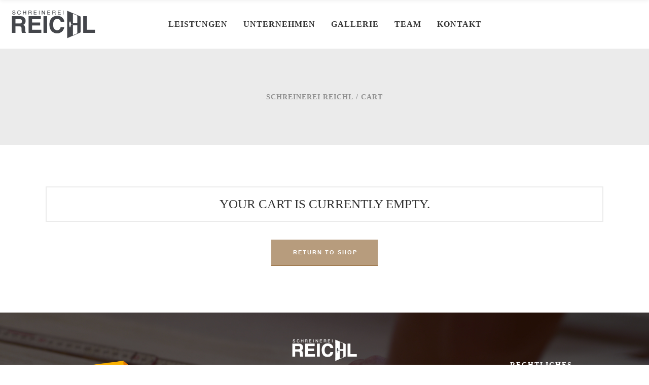

--- FILE ---
content_type: text/css
request_url: https://schreinerei-reichl.com/wp-content/themes/creator/assets/css/style_dynamic.css?ver=1627143334
body_size: 374
content:
/* generated in /homepages/17/d869080824/htdocs/app869081045/wp-content/themes/creator/assets/custom-styles/general-custom-styles.php creator_elated_design_styles function */
.eltd-preload-background { background-image: url(https://schreinerei-reichl.com/wp-content/themes/creator/assets/img/preload_pattern.png) !important;}

/* generated in /homepages/17/d869080824/htdocs/app869081045/wp-content/themes/creator/assets/custom-styles/general-custom-styles.php creator_elated_design_styles function */
.eltd-boxed .eltd-wrapper { background-image: url(https://schreinerei-reichl.com/wp-content/uploads/2016/11/pattern-boxed.jpg);background-position: 0px 0px;background-repeat: repeat;background-attachment: fixed;}

/* generated in /homepages/17/d869080824/htdocs/app869081045/wp-content/themes/creator/framework/modules/header/custom-styles/header.php creator_elated_vertical_menu_styles function */
.eltd-header-vertical .eltd-vertical-area-background { background-color: #ffffff;}

/* generated in /homepages/17/d869080824/htdocs/app869081045/wp-content/themes/creator/framework/modules/header/custom-styles/header.php creator_elated_sticky_header_styles function */
.eltd-page-header .eltd-sticky-header { height: 96px;}

/* generated in /homepages/17/d869080824/htdocs/app869081045/wp-content/themes/creator/framework/modules/header/custom-styles/header.php creator_elated_sticky_header_styles function */
.eltd-page-header .eltd-sticky-header .eltd-logo-wrapper a { max-height: 86px;}

/* generated in /homepages/17/d869080824/htdocs/app869081045/wp-content/themes/creator/framework/modules/search/custom-styles/search.php creator_elated_search_covers_header_style function */
.eltd-search-slide-header-bottom.eltd-animated .eltd-form-holder-outer, .eltd-search-slide-header-bottom .eltd-form-holder-outer, .eltd-search-slide-header-bottom { height: px;}



--- FILE ---
content_type: text/css
request_url: https://schreinerei-reichl.com/wp-content/themes/creator/assets/css/style_dynamic_responsive.css?ver=1627143334
body_size: 160
content:
@media only screen and (min-width: 480px) and (max-width: 768px){
	/* generated in /homepages/17/d869080824/htdocs/app869081045/wp-content/themes/creator/assets/custom-styles/general-custom-styles-responsive.php creator_elated_design_responsive_styles function */
.eltd-section.eltd-parallax-section-holder:not(.eltd-full-screen-height-parallax) { height: auto !important;min-height: 250px;}

}

@media only screen and (max-width: 480px){
	/* generated in /homepages/17/d869080824/htdocs/app869081045/wp-content/themes/creator/assets/custom-styles/general-custom-styles-responsive.php creator_elated_design_responsive_styles function */
.eltd-section.eltd-parallax-section-holder:not(.eltd-full-screen-height-parallax) { height: auto !important;min-height: 250px;}

}